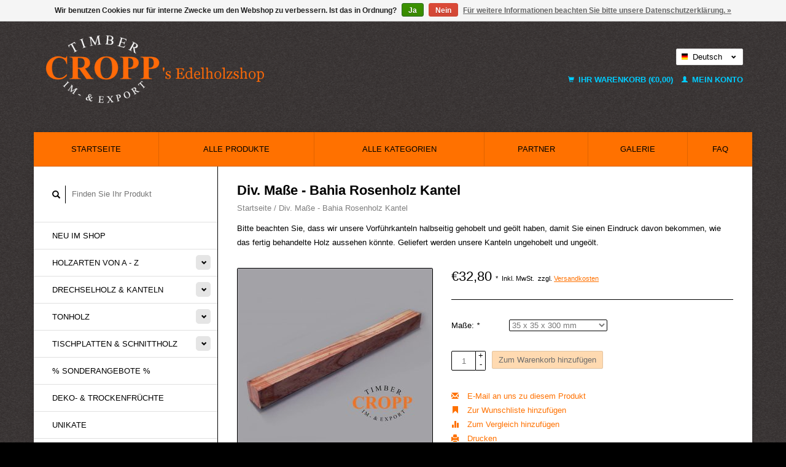

--- FILE ---
content_type: text/html;charset=utf-8
request_url: https://www.edelholzshop.de/de/bahia-rosenholz-kantel.html
body_size: 11403
content:
<!DOCTYPE html>
<!--[if lt IE 7 ]><html class="ie ie6" lang="de"> <![endif]-->
<!--[if IE 7 ]><html class="ie ie7" lang="de"> <![endif]-->
<!--[if IE 8 ]><html class="ie ie8" lang="de"> <![endif]-->
<!--[if (gte IE 9)|!(IE)]><!--><html lang="de"> <!--<![endif]-->
  <head>
    <meta charset="utf-8"/>
<!-- [START] 'blocks/head.rain' -->
<!--

  (c) 2008-2026 Lightspeed Netherlands B.V.
  http://www.lightspeedhq.com
  Generated: 22-01-2026 @ 23:28:33

-->
<link rel="canonical" href="https://www.edelholzshop.de/de/bahia-rosenholz-kantel.html"/>
<link rel="alternate" href="https://www.edelholzshop.de/de/index.rss" type="application/rss+xml" title="Neue Produkte"/>
<link href="https://cdn.webshopapp.com/assets/cookielaw.css?2025-02-20" rel="stylesheet" type="text/css"/>
<meta name="robots" content="noodp,noydir"/>
<meta name="google-site-verification" content=""/>
<meta property="og:url" content="https://www.edelholzshop.de/de/bahia-rosenholz-kantel.html?source=facebook"/>
<meta property="og:site_name" content="Cropp&#039;s Edelholzshop, Onlineshop Max Cropp GmbH&amp; Co KG Hamburg"/>
<meta property="og:title" content="Bahia Rosenholz Kantel - Cropp‘s Edelholzshop, Max Cropp Hamburg"/>
<meta property="og:description" content="Botanischer Name: Dalbergia decipularis<br />
<br />
Familie: Leguminosae<br />
<br />
Weitere Bezeichnungen: Pau Rosa, Jacaranda Rosa und Pau de Fuso, Pinkwood, Bois de Rose"/>
<meta property="og:image" content="https://cdn.webshopapp.com/shops/178085/files/192886571/div-masse-bahia-rosenholz-kantel.jpg"/>
<!--[if lt IE 9]>
<script src="https://cdn.webshopapp.com/assets/html5shiv.js?2025-02-20"></script>
<![endif]-->
<!-- [END] 'blocks/head.rain' -->
    <title>Bahia Rosenholz Kantel - Cropp‘s Edelholzshop, Max Cropp Hamburg - Cropp&#039;s Edelholzshop, Onlineshop Max Cropp GmbH&amp; Co KG Hamburg</title>
    <meta name="description" content="Botanischer Name: Dalbergia decipularis<br />
<br />
Familie: Leguminosae<br />
<br />
Weitere Bezeichnungen: Pau Rosa, Jacaranda Rosa und Pau de Fuso, Pinkwood, Bois de Rose" />
    <meta name="keywords" content="Edelhölzer, Drechselhölzer, Drechseln, Schnitzen, Musikholz, Tonholz, Kanteln, Instrumentebau, Musikinstrumentebau, Griffschalen, Deko Früchte, Trockenfrüchte, Nüsse, Zapfen, Drechselzapfen, Flitches, Platten, Baumscheiben, Tischplatten, Holzverkauf, Edel" />
    
    <meta http-equiv="X-UA-Compatible" content="IE=edge,chrome=1">
    
    <meta name="viewport" content="width=device-width, initial-scale=1.0">
    <meta name="apple-mobile-web-app-capable" content="yes">
    <meta name="apple-mobile-web-app-status-bar-style" content="black">
    
    <link rel="shortcut icon" href="https://cdn.webshopapp.com/shops/178085/themes/180910/v/1621579/assets/favicon.ico?20221201150617" type="image/x-icon" />
	      <link href='//fonts.bunny.com/css?family=ABeeZee:400,300,600' rel='stylesheet' type='text/css'>
    <link href='//fonts.bunny.com/css?family=ABeeZee:400,300,600' rel='stylesheet' type='text/css'>
    <link rel="shortcut icon" href="https://cdn.webshopapp.com/shops/178085/themes/180910/v/1621579/assets/favicon.ico?20221201150617" type="image/x-icon" /> 
    <link rel="stylesheet" href="https://cdn.webshopapp.com/shops/178085/themes/180910/assets/bootstrap.css?20260112104415" />
    <link rel="stylesheet" href="https://cdn.webshopapp.com/shops/178085/themes/180910/assets/responsive.css?20260112104415" />

        <link rel="stylesheet" href="https://cdn.webshopapp.com/shops/178085/themes/180910/assets/fancybox-2-1-4.css?20260112104415" />
        <link rel="stylesheet" href="https://cdn.webshopapp.com/shops/178085/themes/180910/assets/style.css?20260112104415" />       
    <link rel="stylesheet" href="https://cdn.webshopapp.com/shops/178085/themes/180910/assets/settings.css?20260112104415" />  
    <link rel="stylesheet" href="https://cdn.webshopapp.com/assets/gui-2-0.css?2025-02-20" /> 
    <link rel="stylesheet" href="https://cdn.webshopapp.com/shops/178085/themes/180910/assets/custom.css?20260112104415" />


    <script type="text/javascript" src="https://cdn.webshopapp.com/assets/jquery-1-9-1.js?2025-02-20"></script>
    <script type="text/javascript" src="https://cdn.webshopapp.com/assets/jquery-ui-1-10-1.js?2025-02-20"></script>
    <script type="text/javascript" src="https://cdn.webshopapp.com/assets/jquery-migrate-1-1-1.js?2025-02-20"></script>
    <script type="text/javascript" src="https://cdn.webshopapp.com/shops/178085/themes/180910/assets/global.js?20260112104415"></script>
    <script type="text/javascript" src="https://cdn.webshopapp.com/assets/gui.js?2025-02-20"></script>
        <script src="https://cdn.webshopapp.com/shops/178085/themes/180910/assets/fancybox-2-1-4.js?20260112104415"></script>
    <script src="https://cdn.webshopapp.com/shops/178085/themes/180910/assets/jquery-zoom-min.js?20260112104415"></script>
            <script type="text/javascript" src="https://cdn.webshopapp.com/shops/178085/themes/180910/assets/uspticker.js?20260112104415"></script>
    
		<script type="text/javascript" src="https://cdn.webshopapp.com/shops/178085/themes/180910/assets/share42.js?20260112104415"></script> 

  </head>
  <body> 
    <header class="container">
      <div class="align">
        <div class="vertical">
          <a href="https://www.edelholzshop.de/de/" title="Cropp&#039;s Edelholzshop, Der Edelholzshop, Max Cropp. Hamburg, Onlineshop, Edelholzverkauf, Drechselholz, Schnittholzverkauf, Bretter, Bohlen, Tischplatten, Baumscheiben, Tonholz, Gitarrenbau, E-Gitarre Holz kaufen, bestellen, Böden, Zargen, Kanteln">
            <img class="img-responsive"src="https://cdn.webshopapp.com/shops/178085/themes/180910/v/2779946/assets/logo.png?20260108095731" alt="Cropp&#039;s Edelholzshop, Der Edelholzshop, Max Cropp. Hamburg, Onlineshop, Edelholzverkauf, Drechselholz, Schnittholzverkauf, Bretter, Bohlen, Tischplatten, Baumscheiben, Tonholz, Gitarrenbau, E-Gitarre Holz kaufen, bestellen, Böden, Zargen, Kanteln" />
          </a>
        </div>
        
        <div class="vertical text-right no-underline">
                    <div class="currencies-languages">
            <div class="select-wrap">
                                          <div class="languages select">
                <span class="selected"><span class="flag de"></span>Deutsch <small><span class="glyphicon glyphicon-chevron-down"></span></small></span>
                <ul class="no-list-style languagesdropdown">
                                                                                          <li style="height:20px;">
                    <a href="https://www.edelholzshop.de/us/go/product/40995098" title="English (US)" lang="us">                    
                      <span class="flag us"></span>English (US)</a>
                  </li>
                                                    </ul>
              </div>
                          </div>
          </div>
          <div class="clearfix"></div>
                    <div class="cart-account">
            <a href="https://www.edelholzshop.de/de/cart/" class="cart">
              <span class="glyphicon glyphicon-shopping-cart"></span> 
              Ihr Warenkorb (€0,00)
            </a>
            <a href="https://www.edelholzshop.de/de/account/" class="my-account">
              <span class="glyphicon glyphicon glyphicon-user"></span>
                            Mein Konto
                          </a>
          </div>
        </div>
      </div>
    </header>    
    
  
    
    
    
    <div class="container wrapper">
      <nav>
        <ul class="no-list-style no-underline topbar">
          <li class="item home ">
            <a class="itemLink" href="https://www.edelholzshop.de/de/">Startseite</a>
          </li>
          
          <li class="item ">
            <a class="itemLink" href="https://www.edelholzshop.de/de/collection/">Alle Produkte</a>
          </li>

          
                    <li class="item ">
            <a class="itemLink" href="https://www.edelholzshop.de/de/catalog/">Alle Kategorien</a>
          </li>
          
                                                                                                                                                                                                                   
          <li class="item">
            <a class="itemLink" href="https://www.edelholzshop.de/de/partner/" title="Partner ">Partner </a>
          </li>
                               
          <li class="item">
            <a class="itemLink" href="https://www.edelholzshop.de/de/galerie/" title="Galerie">Galerie</a>
          </li>
                                                            
          
                              
                                        
                                        
                                        
                                        
                                        
                                        
                                        
                                        
                    <li class="item"><a class="itemLink" href="https://www.edelholzshop.de/de/service/" title="FAQ">FAQ</a></li>
                                        
                                        
                                        
                              
                    </ul>
      </nav>

      <div class="sidebar col-xs-12 col-sm-12 col-md-3">
        <span class="burger glyphicon glyphicon-menu-hamburger hidden-md hidden-lg"></span>
       
      <div class="search">
  <form action="https://www.edelholzshop.de/de/search/" method="get" id="formSearch">
    <span onclick="$('#formSearch').submit();" title="Suchen" class="glyphicon glyphicon-search"></span>
    <input type="text" name="q" value="" placeholder="Finden Sie Ihr Produkt"/>
  </form>
</div>
<ul class="no-underline no-list-style sidebarul">
      <li class="item foldingsidebar ">
     
    <a class="itemLink  " href="https://www.edelholzshop.de/de/neu-im-shop/" title="Neu im Shop">Neu im Shop</a>

      </li>
       
      <li class="item foldingsidebar ">
     <div class="subcat"><span class="glyphicon glyphicon-chevron-down"></span></div>
    <a class="itemLink  hassub" href="https://www.edelholzshop.de/de/holzarten-von-a-z/" title="Holzarten von A - Z">Holzarten von A - Z</a>

        <ul class="subnav">
            <li class="subitem">
                
        <a class="subitemLink " href="https://www.edelholzshop.de/de/holzarten-von-a-z/wurzelholz-skulpturen/" title="Wurzelholz Skulpturen">Wurzelholz Skulpturen
        </a>
              </li>
            <li class="subitem">
                
        <a class="subitemLink " href="https://www.edelholzshop.de/de/holzarten-von-a-z/afrikanische-kernbirke/" title="Afrikanische Kernbirke">Afrikanische Kernbirke
        </a>
              </li>
            <li class="subitem">
                
        <a class="subitemLink " href="https://www.edelholzshop.de/de/holzarten-von-a-z/afzelia-doussie/" title="Afzelia, Doussié">Afzelia, Doussié
        </a>
              </li>
            <li class="subitem">
                
        <a class="subitemLink " href="https://www.edelholzshop.de/de/holzarten-von-a-z/ahorn/" title="Ahorn">Ahorn
        </a>
              </li>
            <li class="subitem">
                
        <a class="subitemLink " href="https://www.edelholzshop.de/de/holzarten-von-a-z/amaranth/" title="Amaranth">Amaranth
        </a>
              </li>
            <li class="subitem">
                
        <a class="subitemLink " href="https://www.edelholzshop.de/de/holzarten-von-a-z/amarillo-buchsbaum/" title="Amarillo Buchsbaum">Amarillo Buchsbaum
        </a>
              </li>
            <li class="subitem">
                
        <a class="subitemLink " href="https://www.edelholzshop.de/de/holzarten-von-a-z/amboina/" title="Amboina Maser">Amboina Maser
        </a>
              </li>
            <li class="subitem">
                
        <a class="subitemLink " href="https://www.edelholzshop.de/de/holzarten-von-a-z/amouk-boire/" title="Amouk, Boiré">Amouk, Boiré
        </a>
              </li>
            <li class="subitem">
                
        <a class="subitemLink " href="https://www.edelholzshop.de/de/holzarten-von-a-z/anegre-aningre-longhi/" title="Anegre, Aningre, Longhi">Anegre, Aningre, Longhi
        </a>
              </li>
            <li class="subitem">
                
        <a class="subitemLink " href="https://www.edelholzshop.de/de/holzarten-von-a-z/apfel-apfelbaum/" title="Apfel, Apfelbaum">Apfel, Apfelbaum
        </a>
              </li>
            <li class="subitem">
                
        <a class="subitemLink " href="https://www.edelholzshop.de/de/holzarten-von-a-z/baumhasel/" title="Baumhasel">Baumhasel
        </a>
              </li>
            <li class="subitem">
                
        <a class="subitemLink " href="https://www.edelholzshop.de/de/holzarten-von-a-z/birke/" title="Birke">Birke
        </a>
              </li>
            <li class="subitem">
                
        <a class="subitemLink " href="https://www.edelholzshop.de/de/holzarten-von-a-z/birne-birnbaum/" title="Birne, Birnbaum">Birne, Birnbaum
        </a>
              </li>
            <li class="subitem">
                
        <a class="subitemLink " href="https://www.edelholzshop.de/de/holzarten-von-a-z/black-limba/" title="Black Limba">Black Limba
        </a>
              </li>
            <li class="subitem">
                
        <a class="subitemLink " href="https://www.edelholzshop.de/de/holzarten-von-a-z/black-walnut/" title="Black Walnut">Black Walnut
        </a>
              </li>
            <li class="subitem">
                
        <a class="subitemLink " href="https://www.edelholzshop.de/de/holzarten-von-a-z/bocote/" title="Bocote">Bocote
        </a>
              </li>
            <li class="subitem">
                
        <a class="subitemLink " href="https://www.edelholzshop.de/de/holzarten-von-a-z/bosse/" title="Bossé">Bossé
        </a>
              </li>
            <li class="subitem">
                
        <a class="subitemLink " href="https://www.edelholzshop.de/de/holzarten-von-a-z/brasil-cedro-cedrela-odorata/" title="Brasil Cedro, Cedrela Odorata">Brasil Cedro, Cedrela Odorata
        </a>
              </li>
            <li class="subitem">
                
        <a class="subitemLink " href="https://www.edelholzshop.de/de/holzarten-von-a-z/bubinga/" title="Bubinga">Bubinga
        </a>
              </li>
            <li class="subitem">
                
        <a class="subitemLink " href="https://www.edelholzshop.de/de/holzarten-von-a-z/buche/" title="Buche">Buche
        </a>
              </li>
            <li class="subitem">
                
        <a class="subitemLink " href="https://www.edelholzshop.de/de/holzarten-von-a-z/buckeye/" title="Buckeye">Buckeye
        </a>
              </li>
            <li class="subitem">
                
        <a class="subitemLink " href="https://www.edelholzshop.de/de/holzarten-von-a-z/buchsbaum/" title="Buchsbaum">Buchsbaum
        </a>
              </li>
            <li class="subitem">
                
        <a class="subitemLink " href="https://www.edelholzshop.de/de/holzarten-von-a-z/castello-buchsbaum/" title="Castello Buchsbaum">Castello Buchsbaum
        </a>
              </li>
            <li class="subitem">
                
        <a class="subitemLink " href="https://www.edelholzshop.de/de/holzarten-von-a-z/caniste/" title="Caniste">Caniste
        </a>
              </li>
            <li class="subitem">
                
        <a class="subitemLink " href="https://www.edelholzshop.de/de/holzarten-von-a-z/chechen-honduras-walnut/" title="Chechen, Honduras Walnut">Chechen, Honduras Walnut
        </a>
              </li>
            <li class="subitem">
                
        <a class="subitemLink " href="https://www.edelholzshop.de/de/holzarten-von-a-z/christusdorn/" title="Christusdorn">Christusdorn
        </a>
              </li>
            <li class="subitem">
                
        <a class="subitemLink " href="https://www.edelholzshop.de/de/holzarten-von-a-z/cocus/" title="Cocus">Cocus
        </a>
              </li>
            <li class="subitem">
                
        <a class="subitemLink " href="https://www.edelholzshop.de/de/holzarten-von-a-z/curupay-negro/" title="Curupay Negro">Curupay Negro
        </a>
              </li>
            <li class="subitem">
                
        <a class="subitemLink " href="https://www.edelholzshop.de/de/holzarten-von-a-z/douka/" title="Douka">Douka
        </a>
              </li>
            <li class="subitem">
                
        <a class="subitemLink " href="https://www.edelholzshop.de/de/holzarten-von-a-z/ebenholz-afrikanisch/" title="Ebenholz, afrikanisch">Ebenholz, afrikanisch
        </a>
              </li>
            <li class="subitem">
                
        <a class="subitemLink " href="https://www.edelholzshop.de/de/holzarten-von-a-z/makassar-ebenholz/" title="Makassar Ebenholz">Makassar Ebenholz
        </a>
              </li>
            <li class="subitem">
                
        <a class="subitemLink " href="https://www.edelholzshop.de/de/holzarten-von-a-z/ebiara/" title="Ebiara">Ebiara
        </a>
              </li>
            <li class="subitem">
                
        <a class="subitemLink " href="https://www.edelholzshop.de/de/holzarten-von-a-z/eibe/" title="Eibe">Eibe
        </a>
              </li>
            <li class="subitem">
                
        <a class="subitemLink " href="https://www.edelholzshop.de/de/holzarten-von-a-z/eiche/" title="Eiche">Eiche
        </a>
              </li>
            <li class="subitem">
                
        <a class="subitemLink " href="https://www.edelholzshop.de/de/holzarten-von-a-z/korkeiche/" title="Korkeiche">Korkeiche
        </a>
              </li>
            <li class="subitem">
                
        <a class="subitemLink " href="https://www.edelholzshop.de/de/holzarten-von-a-z/elsbeere/" title="Elsbeere">Elsbeere
        </a>
              </li>
            <li class="subitem">
                
        <a class="subitemLink " href="https://www.edelholzshop.de/de/holzarten-von-a-z/esche/" title="Esche">Esche
        </a>
              </li>
            <li class="subitem">
                
        <a class="subitemLink " href="https://www.edelholzshop.de/de/holzarten-von-a-z/eukalyptus/" title="Eukalyptus">Eukalyptus
        </a>
              </li>
            <li class="subitem">
                
        <a class="subitemLink " href="https://www.edelholzshop.de/de/holzarten-von-a-z/eyeck/" title="Eyeck">Eyeck
        </a>
              </li>
            <li class="subitem">
                
        <a class="subitemLink " href="https://www.edelholzshop.de/de/holzarten-von-a-z/fichte/" title="Fichte">Fichte
        </a>
              </li>
            <li class="subitem">
                
        <a class="subitemLink " href="https://www.edelholzshop.de/de/holzarten-von-a-z/golden-madrone/" title="Golden Madrone">Golden Madrone
        </a>
              </li>
            <li class="subitem">
                
        <a class="subitemLink " href="https://www.edelholzshop.de/de/holzarten-von-a-z/goldfield/" title="Goldfield ">Goldfield 
        </a>
              </li>
            <li class="subitem">
                
        <a class="subitemLink " href="https://www.edelholzshop.de/de/holzarten-von-a-z/hainbuche/" title="Hainbuche">Hainbuche
        </a>
              </li>
            <li class="subitem">
                
        <a class="subitemLink " href="https://www.edelholzshop.de/de/holzarten-von-a-z/hymenolobium-flavum/" title="Hymenolobium flavum">Hymenolobium flavum
        </a>
              </li>
            <li class="subitem">
                
        <a class="subitemLink " href="https://www.edelholzshop.de/de/holzarten-von-a-z/iroko-kambala/" title="Iroko, Kambala">Iroko, Kambala
        </a>
              </li>
            <li class="subitem">
                
        <a class="subitemLink " href="https://www.edelholzshop.de/de/holzarten-von-a-z/jarrah/" title="Jarrah">Jarrah
        </a>
              </li>
            <li class="subitem">
                
        <a class="subitemLink " href="https://www.edelholzshop.de/de/holzarten-von-a-z/kampferbaum/" title="Kampferbaum">Kampferbaum
        </a>
              </li>
            <li class="subitem">
                
        <a class="subitemLink " href="https://www.edelholzshop.de/de/holzarten-von-a-z/kastanie-marone-edelkastanie/" title="Kastanie, Marone, Edelkastanie">Kastanie, Marone, Edelkastanie
        </a>
              </li>
            <li class="subitem">
                
        <a class="subitemLink " href="https://www.edelholzshop.de/de/holzarten-von-a-z/kastanie-rosskastanie/" title="Kastanie, Rosskastanie">Kastanie, Rosskastanie
        </a>
              </li>
            <li class="subitem">
                
        <a class="subitemLink " href="https://www.edelholzshop.de/de/holzarten-von-a-z/katalox/" title="Katalox">Katalox
        </a>
              </li>
            <li class="subitem">
                
        <a class="subitemLink " href="https://www.edelholzshop.de/de/holzarten-von-a-z/kenthao-ironwood/" title="Kenthao Ironwood">Kenthao Ironwood
        </a>
              </li>
            <li class="subitem">
                
        <a class="subitemLink " href="https://www.edelholzshop.de/de/holzarten-von-a-z/kirschbaum-europaeisch/" title="Kirschbaum, europäisch">Kirschbaum, europäisch
        </a>
              </li>
            <li class="subitem">
                
        <a class="subitemLink " href="https://www.edelholzshop.de/de/holzarten-von-a-z/lagerstroemia-maser/" title="Lagerströmia Maser">Lagerströmia Maser
        </a>
              </li>
            <li class="subitem">
                
        <a class="subitemLink " href="https://www.edelholzshop.de/de/holzarten-von-a-z/laerche/" title="Lärche">Lärche
        </a>
              </li>
            <li class="subitem">
                
        <a class="subitemLink " href="https://www.edelholzshop.de/de/holzarten-von-a-z/laurel/" title="Laurel">Laurel
        </a>
              </li>
            <li class="subitem">
                
        <a class="subitemLink " href="https://www.edelholzshop.de/de/holzarten-von-a-z/linde/" title="Linde">Linde
        </a>
              </li>
            <li class="subitem">
                
        <a class="subitemLink " href="https://www.edelholzshop.de/de/holzarten-von-a-z/madrona-maser/" title="Madrona Maser">Madrona Maser
        </a>
              </li>
            <li class="subitem">
                
        <a class="subitemLink " href="https://www.edelholzshop.de/de/holzarten-von-a-z/mahagoni-arten/" title="Mahagoni-Arten">Mahagoni-Arten
        </a>
              </li>
            <li class="subitem">
                
        <a class="subitemLink " href="https://www.edelholzshop.de/de/holzarten-von-a-z/mara-mimosenbaum/" title="Mara - Mimosenbaum">Mara - Mimosenbaum
        </a>
              </li>
            <li class="subitem">
                
        <a class="subitemLink " href="https://www.edelholzshop.de/de/holzarten-von-a-z/marblewood/" title="Marblewood">Marblewood
        </a>
              </li>
            <li class="subitem">
                
        <a class="subitemLink " href="https://www.edelholzshop.de/de/holzarten-von-a-z/moabi/" title="Moabi">Moabi
        </a>
              </li>
            <li class="subitem">
                
        <a class="subitemLink " href="https://www.edelholzshop.de/de/holzarten-von-a-z/mooreiche/" title="Mooreiche">Mooreiche
        </a>
              </li>
            <li class="subitem">
                
        <a class="subitemLink " href="https://www.edelholzshop.de/de/holzarten-von-a-z/mopane-mopani/" title="Mopane, Mopani">Mopane, Mopani
        </a>
              </li>
            <li class="subitem">
                
        <a class="subitemLink " href="https://www.edelholzshop.de/de/holzarten-von-a-z/namamau/" title="Namamau">Namamau
        </a>
              </li>
            <li class="subitem">
                
        <a class="subitemLink " href="https://www.edelholzshop.de/de/holzarten-von-a-z/nussbaum-black-walnut/" title="Nussbaum, Black Walnut">Nussbaum, Black Walnut
        </a>
              </li>
            <li class="subitem">
                
        <a class="subitemLink " href="https://www.edelholzshop.de/de/holzarten-von-a-z/nussbaum-europaeisch/" title="Nussbaum, europäisch">Nussbaum, europäisch
        </a>
              </li>
            <li class="subitem">
                
        <a class="subitemLink " href="https://www.edelholzshop.de/de/holzarten-von-a-z/nussbaum-kaukasisch/" title="Nussbaum, kaukasisch">Nussbaum, kaukasisch
        </a>
              </li>
            <li class="subitem">
                
        <a class="subitemLink " href="https://www.edelholzshop.de/de/holzarten-von-a-z/olive/" title="Olive">Olive
        </a>
              </li>
            <li class="subitem">
                
        <a class="subitemLink " href="https://www.edelholzshop.de/de/holzarten-von-a-z/olivesche/" title="Olivesche">Olivesche
        </a>
              </li>
            <li class="subitem">
                
        <a class="subitemLink " href="https://www.edelholzshop.de/de/holzarten-von-a-z/ovengkol/" title="Ovengkol">Ovengkol
        </a>
              </li>
            <li class="subitem">
                
        <a class="subitemLink " href="https://www.edelholzshop.de/de/holzarten-von-a-z/padouk/" title="Padouk">Padouk
        </a>
              </li>
            <li class="subitem">
                
        <a class="subitemLink " href="https://www.edelholzshop.de/de/holzarten-von-a-z/palisander-bahia-rosenholz/" title="Palisander, BAHIA ROSENHOLZ">Palisander, BAHIA ROSENHOLZ
        </a>
              </li>
            <li class="subitem">
                
        <a class="subitemLink " href="https://www.edelholzshop.de/de/holzarten-von-a-z/palisander-cocobolo-palisander/" title="Palisander, COCOBOLO Palisander">Palisander, COCOBOLO Palisander
        </a>
              </li>
            <li class="subitem">
                
        <a class="subitemLink " href="https://www.edelholzshop.de/de/holzarten-von-a-z/palisander-grenadill/" title="Palisander, GRENADILL">Palisander, GRENADILL
        </a>
              </li>
            <li class="subitem">
                
        <a class="subitemLink " href="https://www.edelholzshop.de/de/holzarten-von-a-z/palisander-honduras-palisander/" title="Palisander, HONDURAS Palisander">Palisander, HONDURAS Palisander
        </a>
              </li>
            <li class="subitem">
                
        <a class="subitemLink " href="https://www.edelholzshop.de/de/holzarten-von-a-z/palisander-koenigsholz/" title="Palisander, KÖNIGSHOLZ">Palisander, KÖNIGSHOLZ
        </a>
              </li>
            <li class="subitem">
                
        <a class="subitemLink " href="https://www.edelholzshop.de/de/holzarten-von-a-z/palisander-madagaskar-palisander/" title="Palisander, MADAGASKAR Palisander">Palisander, MADAGASKAR Palisander
        </a>
              </li>
            <li class="subitem">
                
        <a class="subitemLink " href="https://www.edelholzshop.de/de/holzarten-von-a-z/palisander-ostindischer-palisander/" title="Palisander, OSTINDISCHER Palisander">Palisander, OSTINDISCHER Palisander
        </a>
              </li>
            <li class="subitem">
                
        <a class="subitemLink " href="https://www.edelholzshop.de/de/holzarten-von-a-z/palmira-black/" title="Palmira, Black">Palmira, Black
        </a>
              </li>
            <li class="subitem">
                
        <a class="subitemLink " href="https://www.edelholzshop.de/de/holzarten-von-a-z/palmira-red/" title="Palmira, Red">Palmira, Red
        </a>
              </li>
            <li class="subitem">
                
        <a class="subitemLink " href="https://www.edelholzshop.de/de/holzarten-von-a-z/pao-rosa-pau-rosa/" title="Pao Rosa, Pau Rosa">Pao Rosa, Pau Rosa
        </a>
              </li>
            <li class="subitem">
                
        <a class="subitemLink " href="https://www.edelholzshop.de/de/holzarten-von-a-z/pappel-maser/" title="Pappel Maser">Pappel Maser
        </a>
              </li>
            <li class="subitem">
                
        <a class="subitemLink " href="https://www.edelholzshop.de/de/holzarten-von-a-z/perlholz-elfenholz/" title="Perlholz, Elfenholz">Perlholz, Elfenholz
        </a>
              </li>
            <li class="subitem">
                
        <a class="subitemLink " href="https://www.edelholzshop.de/de/holzarten-von-a-z/pflaumenbaum-zwetschge/" title="Pflaumenbaum, Zwetschge">Pflaumenbaum, Zwetschge
        </a>
              </li>
            <li class="subitem">
                
        <a class="subitemLink " href="https://www.edelholzshop.de/de/holzarten-von-a-z/pink-ivory/" title="Pink Ivory">Pink Ivory
        </a>
              </li>
            <li class="subitem">
                
        <a class="subitemLink " href="https://www.edelholzshop.de/de/holzarten-von-a-z/platane-spiegelplatane/" title="Platane, Spiegelplatane">Platane, Spiegelplatane
        </a>
              </li>
            <li class="subitem">
                
        <a class="subitemLink " href="https://www.edelholzshop.de/de/holzarten-von-a-z/pockholz-lignum-vitae/" title="Pockholz, Lignum Vitae">Pockholz, Lignum Vitae
        </a>
              </li>
            <li class="subitem">
                
        <a class="subitemLink " href="https://www.edelholzshop.de/de/holzarten-von-a-z/redwood-mammutbaum/" title="Redwood, Mammutbaum">Redwood, Mammutbaum
        </a>
              </li>
            <li class="subitem">
                
        <a class="subitemLink " href="https://www.edelholzshop.de/de/holzarten-von-a-z/robinie/" title="Robinie">Robinie
        </a>
              </li>
            <li class="subitem">
                
        <a class="subitemLink " href="https://www.edelholzshop.de/de/holzarten-von-a-z/ruester-ulme/" title="Rüster, Ulme">Rüster, Ulme
        </a>
              </li>
            <li class="subitem">
                
        <a class="subitemLink " href="https://www.edelholzshop.de/de/holzarten-von-a-z/ruester-kaukasisch/" title="Rüster, kaukasisch">Rüster, kaukasisch
        </a>
              </li>
            <li class="subitem">
                
        <a class="subitemLink " href="https://www.edelholzshop.de/de/holzarten-von-a-z/salmon-gum/" title="Salmon Gum">Salmon Gum
        </a>
              </li>
            <li class="subitem">
                
        <a class="subitemLink " href="https://www.edelholzshop.de/de/holzarten-von-a-z/santos-morado-palisander/" title="Santos/Morado Palisander">Santos/Morado Palisander
        </a>
              </li>
            <li class="subitem">
                
        <a class="subitemLink " href="https://www.edelholzshop.de/de/holzarten-von-a-z/sapeli-mahagoni/" title="Sapeli Mahagoni">Sapeli Mahagoni
        </a>
              </li>
            <li class="subitem">
                
        <a class="subitemLink " href="https://www.edelholzshop.de/de/holzarten-von-a-z/sapeli-pommele/" title="Sapeli pommelé">Sapeli pommelé
        </a>
              </li>
            <li class="subitem">
                
        <a class="subitemLink " href="https://www.edelholzshop.de/de/holzarten-von-a-z/satin-zitronenholz/" title="Satin, Zitronenholz">Satin, Zitronenholz
        </a>
              </li>
            <li class="subitem">
                
        <a class="subitemLink " href="https://www.edelholzshop.de/de/holzarten-von-a-z/schlangenholz-snakewood-letterwood/" title="Schlangenholz, Snakewood, Letterwood">Schlangenholz, Snakewood, Letterwood
        </a>
              </li>
            <li class="subitem">
                
        <a class="subitemLink " href="https://www.edelholzshop.de/de/holzarten-von-a-z/sindora-maser/" title="Sindora Maser">Sindora Maser
        </a>
              </li>
            <li class="subitem">
                
        <a class="subitemLink " href="https://www.edelholzshop.de/de/holzarten-von-a-z/swietenia-mahagoni/" title="Swietenia Mahagoni">Swietenia Mahagoni
        </a>
              </li>
            <li class="subitem">
                
        <a class="subitemLink " href="https://www.edelholzshop.de/de/holzarten-von-a-z/tagua-nuss/" title="Tagua Nuss">Tagua Nuss
        </a>
              </li>
            <li class="subitem">
                
        <a class="subitemLink " href="https://www.edelholzshop.de/de/holzarten-von-a-z/teak/" title="Teak">Teak
        </a>
              </li>
            <li class="subitem">
                
        <a class="subitemLink " href="https://www.edelholzshop.de/de/holzarten-von-a-z/thuja-maser/" title="Thuja Maser">Thuja Maser
        </a>
              </li>
            <li class="subitem">
                
        <a class="subitemLink " href="https://www.edelholzshop.de/de/holzarten-von-a-z/tigerwood-goncalo-alves/" title="Tigerwood, Gonçalo alves">Tigerwood, Gonçalo alves
        </a>
              </li>
            <li class="subitem">
                
        <a class="subitemLink " href="https://www.edelholzshop.de/de/holzarten-von-a-z/weisses-ebenholz-royal-white-ebony/" title="Weißes Ebenholz, Royal White Ebony">Weißes Ebenholz, Royal White Ebony
        </a>
              </li>
            <li class="subitem">
                
        <a class="subitemLink " href="https://www.edelholzshop.de/de/holzarten-von-a-z/wenge/" title="Wenge">Wenge
        </a>
              </li>
            <li class="subitem">
                
        <a class="subitemLink " href="https://www.edelholzshop.de/de/holzarten-von-a-z/wuesteneisenholz/" title="Wüsteneisenholz">Wüsteneisenholz
        </a>
              </li>
            <li class="subitem">
                
        <a class="subitemLink " href="https://www.edelholzshop.de/de/holzarten-von-a-z/zebrano-zingana-zebrawood/" title="Zebrano, Zingana, Zebrawood">Zebrano, Zingana, Zebrawood
        </a>
              </li>
            <li class="subitem">
                
        <a class="subitemLink " href="https://www.edelholzshop.de/de/holzarten-von-a-z/florida-zeder/" title="Florida Zeder">Florida Zeder
        </a>
              </li>
            <li class="subitem">
                
        <a class="subitemLink " href="https://www.edelholzshop.de/de/holzarten-von-a-z/libanon-zeder/" title="Libanon Zeder">Libanon Zeder
        </a>
              </li>
            <li class="subitem">
                
        <a class="subitemLink " href="https://www.edelholzshop.de/de/holzarten-von-a-z/zirbelkiefer/" title="Zirbelkiefer">Zirbelkiefer
        </a>
              </li>
            <li class="subitem">
                
        <a class="subitemLink " href="https://www.edelholzshop.de/de/holzarten-von-a-z/zirikote/" title="Zirikote">Zirikote
        </a>
              </li>
          </ul>
      </li>
       
      <li class="item foldingsidebar ">
     <div class="subcat"><span class="glyphicon glyphicon-chevron-down"></span></div>
    <a class="itemLink  hassub" href="https://www.edelholzshop.de/de/drechselholz-kanteln/" title="Drechselholz &amp; Kanteln">Drechselholz &amp; Kanteln</a>

        <ul class="subnav">
            <li class="subitem">
                
        <a class="subitemLink " href="https://www.edelholzshop.de/de/drechselholz-kanteln/drechselzuschnitte/" title="Drechselzuschnitte">Drechselzuschnitte
        </a>
              </li>
            <li class="subitem">
                
        <a class="subitemLink " href="https://www.edelholzshop.de/de/drechselholz-kanteln/kanteln/" title="Kanteln">Kanteln
        </a>
              </li>
            <li class="subitem">
                
        <a class="subitemLink " href="https://www.edelholzshop.de/de/drechselholz-kanteln/rohlinge-messergriffe-strifterohlinge/" title="Rohlinge - Messergriffe &amp; Strifterohlinge">Rohlinge - Messergriffe &amp; Strifterohlinge
        </a>
              </li>
            <li class="subitem">
                
        <a class="subitemLink " href="https://www.edelholzshop.de/de/drechselholz-kanteln/stammabschnitte/" title="Stammabschnitte">Stammabschnitte
        </a>
              </li>
          </ul>
      </li>
       
      <li class="item foldingsidebar ">
     <div class="subcat"><span class="glyphicon glyphicon-chevron-down"></span></div>
    <a class="itemLink  hassub" href="https://www.edelholzshop.de/de/tonholz/" title="Tonholz">Tonholz</a>

        <ul class="subnav">
            <li class="subitem">
                
        <a class="subitemLink " href="https://www.edelholzshop.de/de/tonholz/bodies-korpusse/" title="Bodies &amp; Korpusse">Bodies &amp; Korpusse
        </a>
              </li>
            <li class="subitem">
                
        <a class="subitemLink " href="https://www.edelholzshop.de/de/tonholz/griffbretter-halszuschnitte/" title="Griffbretter &amp; Halszuschnitte">Griffbretter &amp; Halszuschnitte
        </a>
              </li>
            <li class="subitem">
                
        <a class="subitemLink " href="https://www.edelholzshop.de/de/tonholz/boeden-zargen-decken/" title="Böden, Zargen &amp; Decken">Böden, Zargen &amp; Decken
        </a>
              </li>
            <li class="subitem">
                
        <a class="subitemLink " href="https://www.edelholzshop.de/de/tonholz/kanteln/" title="Kanteln">Kanteln
        </a>
              </li>
          </ul>
      </li>
       
      <li class="item foldingsidebar ">
     <div class="subcat"><span class="glyphicon glyphicon-chevron-down"></span></div>
    <a class="itemLink  hassub" href="https://www.edelholzshop.de/de/tischplatten-schnittholz/" title="Tischplatten &amp; Schnittholz">Tischplatten &amp; Schnittholz</a>

        <ul class="subnav">
            <li class="subitem">
                
        <a class="subitemLink " href="https://www.edelholzshop.de/de/tischplatten-schnittholz/breiten-unter-70-cm/" title="Breiten unter 70 cm">Breiten unter 70 cm
        </a>
              </li>
            <li class="subitem">
                
        <a class="subitemLink " href="https://www.edelholzshop.de/de/tischplatten-schnittholz/breiten-ueber-70-cm/" title="Breiten über 70 cm">Breiten über 70 cm
        </a>
              </li>
            <li class="subitem">
                
        <a class="subitemLink " href="https://www.edelholzshop.de/de/tischplatten-schnittholz/maserplatten-baumscheiben/" title="Maserplatten &amp; Baumscheiben">Maserplatten &amp; Baumscheiben
        </a>
              </li>
            <li class="subitem">
                
        <a class="subitemLink " href="https://www.edelholzshop.de/de/tischplatten-schnittholz/gefraest-gehobelt/" title="Gefräst/gehobelt">Gefräst/gehobelt
        </a>
              </li>
          </ul>
      </li>
       
      <li class="item foldingsidebar ">
     
    <a class="itemLink  " href="https://www.edelholzshop.de/de/sonderangebote/" title="% Sonderangebote %">% Sonderangebote %</a>

      </li>
       
      <li class="item foldingsidebar ">
     
    <a class="itemLink  " href="https://www.edelholzshop.de/de/deko-trockenfruechte/" title="Deko- &amp; Trockenfrüchte">Deko- &amp; Trockenfrüchte</a>

      </li>
       
      <li class="item foldingsidebar ">
     
    <a class="itemLink  " href="https://www.edelholzshop.de/de/unikate/" title="Unikate">Unikate</a>

      </li>
       
      <li class="item foldingsidebar ">
     
    <a class="itemLink  " href="https://www.edelholzshop.de/de/gutscheine/" title="Gutscheine">Gutscheine</a>

      </li>
       
         <li class="item hidden-sm hidden-md hidden-lg">
    <a class="itemLink " href="https://www.edelholzshop.de/de/partner/" title="Partner ">Partner </a>
  </li>
    
         <li class="item hidden-sm hidden-md hidden-lg">
    <a class="itemLink " href="https://www.edelholzshop.de/de/galerie/" title="Galerie">Galerie</a>
  </li>
    
      <li class="item foldingsidebar ">
     <div class="subcat"><span class="glyphicon glyphicon-chevron-down"></span></div>
    <a class="itemLink  hassub" href="https://www.edelholzshop.de/de/wissenswert/" title="Wissenswert">Wissenswert</a>

        <ul class="subnav">
            <li class="subitem">
                
        <a class="subitemLink " href="https://www.edelholzshop.de/de/wissenswert/cites-informationen/" title="CITES Informationen">CITES Informationen
        </a>
              </li>
            <li class="subitem">
                
        <a class="subitemLink " href="https://www.edelholzshop.de/de/wissenswert/oelen-und-wachsen/" title="Ölen und Wachsen">Ölen und Wachsen
        </a>
              </li>
            <li class="subitem">
                
        <a class="subitemLink " href="https://www.edelholzshop.de/de/wissenswert/holztrocknung-und-lagerung/" title="Holztrocknung und Lagerung">Holztrocknung und Lagerung
        </a>
              </li>
          </ul>
      </li>
       
      
            </ul>      </div>
      <div class="content col-xs-12 col-sm-12 col-md-9">
            <div itemscope itemtype="http://schema.org/Product">
  <div class="page-title row">
    <div class="title col-md-12">
      
      <h1 itemprop="name" content="Div. Maße - Bahia Rosenholz Kantel" class="left">Div. Maße - Bahia Rosenholz Kantel </h1>
      <meta itemprop="mpn" content="70014-S-CITES" />            <meta itemprop="itemCondition" itemtype="https://schema.org/OfferItemCondition" content="http://schema.org/NewCondition"/>
      <meta itemprop="description" content="Bitte beachten Sie, dass wir unsere Vorführkanteln halbseitig gehobelt und geölt haben, damit Sie einen Eindruck davon bekommen, wie das fertig behandelte Holz aussehen könnte. Geliefert werden unsere Kanteln ungehobelt und ungeölt." />            
      <div class="clearfix"></div>
      
      <div class="breadcrumbs no-underline">
        <a href="https://www.edelholzshop.de/de/" title="Startseite">Startseite</a>
                / <a href="https://www.edelholzshop.de/de/bahia-rosenholz-kantel.html">Div. Maße - Bahia Rosenholz Kantel</a>
              </div>
    </div>
    
  </div>  
  <div class="page-text row">
    <div class="col-md-12">
            <p>
        Bitte beachten Sie, dass wir unsere Vorführkanteln halbseitig gehobelt und geölt haben, damit Sie einen Eindruck davon bekommen, wie das fertig behandelte Holz aussehen könnte. Geliefert werden unsere Kanteln ungehobelt und ungeölt.
      </p>
                  </div>
  </div>
  
  <div class="product-wrap row">
    <div class="col-md-5 col-xs-12 image">
      <div class="zoombox fancybox">
        <div class="images"> 
          <meta itemprop="image" content="https://cdn.webshopapp.com/shops/178085/files/192886571/300x250x2/div-masse-bahia-rosenholz-kantel.jpg" />                              <a  class="zoom first" data-image-id="192886571" href="https://cdn.webshopapp.com/shops/178085/files/192886571/div-masse-bahia-rosenholz-kantel.jpg" title="Div. Maße - Bahia Rosenholz Kantel">
                        <img class="img-responsive" src="https://cdn.webshopapp.com/shops/178085/files/192886571/317x317x1/div-masse-bahia-rosenholz-kantel.jpg" alt="Div. Maße - Bahia Rosenholz Kantel" data-original-url="https://cdn.webshopapp.com/shops/178085/files/192886571/div-masse-bahia-rosenholz-kantel.jpg" class="featured">
                      </a> 
                                        <a  class="zoom" data-image-id="192886652" href="https://cdn.webshopapp.com/shops/178085/files/192886652/div-masse-bahia-rosenholz-kantel.jpg" title="Div. Maße - Bahia Rosenholz Kantel">
                        <img class="img-responsive" src="https://cdn.webshopapp.com/shops/178085/files/192886652/317x317x1/div-masse-bahia-rosenholz-kantel.jpg" alt="Div. Maße - Bahia Rosenholz Kantel" data-original-url="https://cdn.webshopapp.com/shops/178085/files/192886652/div-masse-bahia-rosenholz-kantel.jpg" class="featured">
                      </a> 
                            </div>

        <div class="thumbs row">
                    <div class="col-md-4 col-sm-2 col-xs-4 ">
            <a data-image-id="192886571" class="active">
                                              <img src="https://cdn.webshopapp.com/shops/178085/files/192886571/86x86x1/div-masse-bahia-rosenholz-kantel.jpg" alt="Div. Maße - Bahia Rosenholz Kantel" title="Div. Maße - Bahia Rosenholz Kantel"/>
                                          </a>
          </div>
                    <div class="col-md-4 col-sm-2 col-xs-4 ">
            <a data-image-id="192886652">
                                              <img src="https://cdn.webshopapp.com/shops/178085/files/192886652/86x86x1/div-masse-bahia-rosenholz-kantel.jpg" alt="Div. Maße - Bahia Rosenholz Kantel" title="Div. Maße - Bahia Rosenholz Kantel"/>
                                          </a>
          </div>
                  </div>
      </div>  
    </div>
    
    <div class="col-md-7 col-xs-12 product-details" itemprop="offers" itemscope itemtype="http://schema.org/Offer">
			<meta itemprop="price" content="32.80" />
		<meta itemprop="priceCurrency" content="EUR" />
	  
            <meta itemprop="availability" content="InStock" />
       
      <div class="price-wrap">
                <div class="price">
          €32,80 <small>*</small>          <small class="price-tax">Inkl. MwSt.</small>           <small>zzgl. <a href="https://www.edelholzshop.de/de/service/shipping-returns/" target="_blank">Versandkosten</a></small>   
                  </div> 
      </div>
                      
             <div class="brand-productpage"> 
               </div>
        
      <div class="cart-wrap">
        <form action="https://www.edelholzshop.de/de/cart/add/270230103/" id="product_configure_form" method="post">  
          <input type="hidden" name="bundle_id" id="product_configure_bundle_id" value="">
<div class="product-configure">
  <div class="product-configure-options" aria-label="Select an option of the product. This will reload the page to show the new option." role="region">
    <div class="product-configure-options-option">
      <label for="product_configure_option_390056">Maße: <em aria-hidden="true">*</em></label>
      <select name="option[390056]" id="product_configure_option_390056" onchange="document.getElementById('product_configure_form').action = 'https://www.edelholzshop.de/de/product/options/40995098/'; document.getElementById('product_configure_form').submit();" aria-required="true">
        <option value="1669616">40 x 40 x 300 mm</option>
        <option value="1669619">40 x 40 x 400 mm</option>
        <option value="1669622">40 x 40 x 500 mm</option>
        <option value="1669625">40 x 40 x 600 mm </option>
        <option value="4396234">35 x 35 x 400 mm</option>
        <option value="4396236">35 x 35 x 500 mm</option>
        <option value="4462168" selected="selected">35 x 35 x 300 mm</option>
      </select>
      <div class="product-configure-clear"></div>
    </div>
  </div>
</div>
 
          
                                         <div class="quantity">
            <input type="text" name="quantity" value="1" />
            <div class="change">
              <a href="javascript:;" onclick="updateQuantity('up');" class="up">+</a>
              <a href="javascript:;" onclick="updateQuantity('down');" class="down">-</a>
            </div>
          </div>
          <a href="javascript:;" onclick="$('#product_configure_form').submit();" class="btn" title="Zum Warenkorb hinzufügen">Zum Warenkorb hinzufügen</a>
                  </form>
        <div class="clearfix">
        </div>
        
        <div class="actions-wrap">
          <ul class="no-underline no-list-style">
                        
            <li>
              <a href="https://www.edelholzshop.de/de/service/?subject=Div.%20Ma%C3%9Fe%20-%20Bahia%20Rosenholz%20Kantel" title="E-Mail an uns zu diesem Produkt"><span class="glyphicon glyphicon-envelope"></span> E-Mail an uns zu diesem Produkt</a>
            </li>          
            <li>
               <a href="https://www.edelholzshop.de/de/account/wishlistAdd/40995098/?variant_id=270230103" title="Zur Wunschliste hinzufügen"><span class="glyphicon glyphicon-bookmark"></span> Zur Wunschliste hinzufügen</a>
            </li>
            <li>
              <a href="https://www.edelholzshop.de/de/compare/add/270230103/" title="Zum Vergleich hinzufügen"><span class="glyphicon glyphicon-stats"></span> Zum Vergleich hinzufügen</a>
            </li>
                        <li>
              <a href="#" onclick="window.print(); return false;" title="Drucken"><span class="glyphicon glyphicon-print"></span> Drucken</a>
            </li>
          </ul>  
        </div>
      </div>
    </div> 
  </div>     
  
        <div class="tabs-wrap">
    <div class="tabs">
      <ul class="no-list-style">
        <li class="active information-tab"><a rel="info" href="#">Informationen</a></li>
                        <li class="tags-tab"><a rel="tags" href="#">Schlagworte</a></li>      </ul>
      <div class="clearfix"></div>
    </div>  
    
    <div class="tabsPages" id="read-more">
      <div class="page info active">
                <table class="details">
                    <tr>
            <td class="detail-title">Artikelnummer::</td>
            <td>70014-S-CITES</td>
          </tr>
                              <tr>
            <td class="detail-title">Menge:</td>
            <td>1</td>
          </tr>
                    
                        <tr class="omni-location-inventory">
                <td class="detail-title">Verfügbar im Shop:</td>
                <td class="product-inventory-location-label" id="productLocationInventory">Verfügbarkeit prüfen</td>
              </tr>
              

  <link rel="stylesheet" type="text/css" href="https://cdn.webshopapp.com/assets/gui-core.css?2025-02-20" />

  <div id="gui-modal-product-inventory-location-wrapper">
   <div class="gui-modal-product-inventory-location-background"></div>
   <div class="gui-modal-product-inventory-location" >
     <div class="gui-modal-product-inventory-location-header">
       <p class="gui-modal-product-inventory-location-label">Verfügbar im Shop</p>
       <span id="gui-modal-product-inventory-location-close">Schließen</span>
     </div>
     <!-- Modal content -->
     <div class="gui-modal-product-inventory-location-container">
       <div id="gui-modal-product-inventory-location-content" class="gui-modal-product-inventory-location-content"></div>
       <div id="gui-modal-product-inventory-location-footer" class="gui-modal-product-inventory-location-footer"></div>
     </div>
   </div>
  </div>

  <script>
    (function() {
      function getInventoryState(quantity) {
        let inventoryPerLocationSetting = 'only_text';
        switch(inventoryPerLocationSetting) {
          case 'show_levels':
            return quantity > 0 ? 'Auf Lager ('+ quantity +')' : 'Nicht auf Lager';
          default:
            return quantity > 0 ? 'Auf Lager' : 'Nicht auf Lager';
        }
      }

      function createLocationRow(data, isFirstItem) {
        var locationData = data.location;

        if(!location){
          return null;
        }

        var firstItem      = isFirstItem ? '<hr class="gui-modal-product-inventory-location-content-row-divider"/>' : '';
        var inventoryState = getInventoryState(data.inventory);
        var titleString    = 'In location state';

        titleString = titleString.replace('state', inventoryState);
        titleString = titleString.replace('location', locationData.title);

        return [
          '<div class="gui-modal-product-inventory-location-content-row">', firstItem,
          '<p class="bold">', titleString, '</p>',
          '<p class="gui-product-inventory-address">', locationData.address.formatted, '</p>',
          '<hr class="gui-modal-product-inventory-location-content-row-divider"/>',
          '</div>'].join('');
      }

      function handleError(){
        $('#gui-modal-product-inventory-location-wrapper').show();
        $('#gui-modal-product-inventory-location-content').html('<div class="gui-modal-product-inventory-location-footer">Für dieses Produkt sind derzeit keine Lagerbestandsinformationen verfügbar. Bitte versuchen Sie es später noch einmal.</div>');
      }

      // Get product inventory location information
      function inventoryOnClick() {
        $.getJSON('https://www.edelholzshop.de/de/product-inventory/?id=270230103', function (response) {

          if(!response || !response.productInventory || (response.productInventory.locations && !response.productInventory.locations.length)){
            handleError();
            return;
          }

          var locations = response.productInventory.locations || [];

          var rows = locations.map(function(item, index) {
            return createLocationRow(item, index === 0)
          });

          $('#gui-modal-product-inventory-location-content').html(rows);

          var dateObj = new Date();
          var hours = dateObj.getHours() < 10 ? '0' + dateObj.getHours() : dateObj.getHours();
          var minutes = dateObj.getMinutes() < 10 ? '0' + dateObj.getMinutes() : dateObj.getMinutes();

          var footerContent = [
              '<div>',
              '<span class="bold">', 'Zuletzt aktualisiert:', '</span> ',
              'Heute um ', hours, ':', minutes,
              '</div>',
              '<div>Online- und Ladenpreise können voneinander abweichen</div>'].join('');

          $('#gui-modal-product-inventory-location-footer').html(footerContent);

          $('#gui-modal-product-inventory-location-wrapper').show();
        }).fail(handleError);
      }

      $('#productLocationInventory').on('click', inventoryOnClick);

      // When the user clicks on 'Close' in the modal, close it
      $('#gui-modal-product-inventory-location-close').on('click', function(){
        $('#gui-modal-product-inventory-location-wrapper').hide();
      });

      // When the user clicks anywhere outside of the modal, close it
      $('.gui-modal-product-inventory-location-background').on('click', function(){
        $('#gui-modal-product-inventory-location-wrapper').hide();
      });
    })();
  </script>
                    
                  </table>
                
                <p><strong>luftgetrocknet</strong></p>
<p><strong>Weitere Maße auf Anfrage an <a href="/cdn-cgi/l/email-protection" class="__cf_email__" data-cfemail="0b62656d644b6879647b7b267f6266696e7925686466">[email&#160;protected]</a>.</strong></p>
<p><strong>Musterbeispiel: das gelieferte Produkt kann sich leicht vom gezeigten Produkt unterscheiden.</strong></p>
<p>Botanischer Name: Dalbergia decipularis</p>
<p>Familie: Leguminosae</p>
<p>Weitere Bezeichnungen: Pau Rosa, Jacaranda Rosa und Pau de Fuso, Pinkwood, Bois de Rose, Rosewood</p>
<p>Herkunft: Nordöstliches Brasilien und die Umgebung von Bahia und Pernambuco</p>
<p>Gehört zu der Art der Palisander. Bahia Rosenholz findet Verwendung in der Kunsttischlerei, im Musikinstrumentenbau (Marimbas) und als Drechselholz.</p>
<p>CITES-pflichtiges Holz:<br />Wichtiger Hinweis für Käufer in NICHT-EU-Ländern: Die Kosten für die Cites-Genehmigung bei Einfuhr in NICHT-EU-LÄNDER sind vom Käufer zu übernehmen. Die Einfuhrformalitäten im Empfängerland sind vom Käufer vorab zu klären.</p>
              </div>
      
            
      
      <div class="page tags no-underline">
                <a href="https://www.edelholzshop.de/de/tags/bahia-rosenholz/" title="Bahia Rosenholz">Bahia Rosenholz <small>(14)</small></a> /                 <a href="https://www.edelholzshop.de/de/tags/brazilian-tulipwood/" title="Brazilian Tulipwood">Brazilian Tulipwood <small>(14)</small></a> /                 <a href="https://www.edelholzshop.de/de/tags/dimension/" title="Dimension">Dimension <small>(62)</small></a> /                 <a href="https://www.edelholzshop.de/de/tags/drechselholz/" title="Drechselholz">Drechselholz <small>(830)</small></a> /                 <a href="https://www.edelholzshop.de/de/tags/drechseln/" title="Drechseln">Drechseln <small>(817)</small></a> /                 <a href="https://www.edelholzshop.de/de/tags/kantel/" title="Kantel">Kantel <small>(67)</small></a> /                 <a href="https://www.edelholzshop.de/de/tags/palisander/" title="Palisander">Palisander <small>(119)</small></a> /                 <a href="https://www.edelholzshop.de/de/tags/rosewood/" title="Rosewood">Rosewood <small>(126)</small></a> /                 <a href="https://www.edelholzshop.de/de/tags/tonewood/" title="Tonewood">Tonewood <small>(206)</small></a>               </div>
    </div>

   <!--     <div class="col-md-12 text-right">
      <small class="shipping-cost">
        * 
                Inkl. MwSt.
         
        zzgl. <a href="https://www.edelholzshop.de/de/service/shipping-returns/" target="_blank">Versandkosten</a>
      </small>
    </div>
      -->
  </div>
  
      
   
  
</div>

<script data-cfasync="false" src="/cdn-cgi/scripts/5c5dd728/cloudflare-static/email-decode.min.js"></script><script type="text/javascript">
 $(document).ready(function(){
    $('.zoombox.fancybox .thumbs a').mousedown(function(){
      $('.zoombox.fancybox .images a').hide();
      $('.zoombox.fancybox .images a[data-image-id="' + $(this).attr('data-image-id') + '"]').css('display','block');
      $('.zoombox.fancybox .thumbs a').removeClass('active');
      $('.zoombox.fancybox .thumbs a[data-image-id="' + $(this).attr('data-image-id') + '"]').addClass('active');
    });
      
    $('.zoombox.fancybox .zoom').zoom();
  });
  $(window).load(function() {
    $('.zoombox.fancybox .zoom').each(function() {      
      var src = $(this).attr('href');
      $(this).find('.zoomImg').attr("src", src);
    });
    });
 

  function updateQuantity(way){
    var quantity = parseInt($('.quantity input').val());
    
    if (way == 'up'){
      if (quantity < 10000){
        quantity++;
          } else {
          quantity = 10000;
      }
    } else {
      if (quantity > 1){
        quantity--;
          } else {
          quantity = 1;
      }
    }
    
    $('.quantity input').val(quantity);
  }
</script>      </div>
      <div class="clearfix"></div>

      <footer>
        <div class="row items top no-list-style no-underline">
          <div class="contact-adres col-md-3  col-xs-12 border-right">
            
             <label class="collapse" for="_1">
      <h3>      Cropp&#039;s Edelholzshop</h3>
                       <span class="glyphicon glyphicon-chevron-down hidden-sm hidden-md hidden-lg"></span></label>
                    <input class="hidden-md hidden-lg hidden-sm" id="_1" type="checkbox">
                    <div class="list">
                      
            <span class="contact-description">Max Cropp GmbH &amp; Co KG - Edelhölzer aus aller Welt</span>                        <div class="contact">
              <span class="glyphicon glyphicon-earphone"></span>
              +49 40 766 23 50
            </div>
                                    <div class="contact">
              <span class="glyphicon glyphicon-envelope"></span>
              <a href="/cdn-cgi/l/email-protection#f39a9d959cb390819c8383de879a9e919681dd909c9e" title="Email"><span class="__cf_email__" data-cfemail="a1c8cfc7cee1c2d3ced1d18cd5c8ccc3c4d38fc2cecc">[email&#160;protected]</span></a>
            </div>
                        </div>
          </div>
        
          <div class="service-links col-md-3 col-xs-12 border-left">
                  <label class="collapse" for="_2">
                      <h3>Kundendienst</h3>
                       <span class="glyphicon glyphicon-chevron-down hidden-sm hidden-md hidden-lg"></span></label>
                    <input class="hidden-md hidden-lg hidden-sm" id="_2" type="checkbox">
                    <div class="list">
            
      
              <ul>
                                                <li><a href="https://www.edelholzshop.de/de/service/uber-uns/" title="Über uns">Über uns</a></li>
                                <li><a href="https://www.edelholzshop.de/de/service/kontakt/" title="Kontakt">Kontakt</a></li>
                                <li><a href="https://www.edelholzshop.de/de/service/about/" title="Impressum">Impressum</a></li>
                                <li><a href="https://www.edelholzshop.de/de/service/general-terms-conditions/" title="AGB">AGB</a></li>
                                <li><a href="https://www.edelholzshop.de/de/service/disclaimer/" title="Widerrufsbelehrung">Widerrufsbelehrung</a></li>
                                <li><a href="https://www.edelholzshop.de/de/service/privacy-policy/" title="Datenschutzerklärung">Datenschutzerklärung</a></li>
                              </ul>
          </div>
          </div>
          <div class="service-links col-md-3 col-xs-12 border-left">
            <label class="collapse" for="_3">
                      <h3>Mehr</h3>
                       <span class="glyphicon glyphicon-chevron-down hidden-sm hidden-md hidden-lg"></span></label>
                    <input class="hidden-md hidden-lg hidden-sm" id="_3" type="checkbox">
                    
            <ul>
                              <li><a href="https://www.edelholzshop.de/de/service/payment-methods/" title="Zahlungsbedingungen">Zahlungsbedingungen</a></li>
                              <li><a href="https://www.edelholzshop.de/de/service/shipping-returns/" title="Versandkosten und Rücksendungen">Versandkosten und Rücksendungen</a></li>
                              <li><a href="https://www.edelholzshop.de/de/service/" title="FAQ">FAQ</a></li>
                              <li><a href="https://www.edelholzshop.de/de/service/gutscheinbedingungen/" title="Gutscheinbedingungen">Gutscheinbedingungen</a></li>
                              <li><a href="https://www.edelholzshop.de/de/sitemap/" title="Sitemap">Sitemap</a></li>
                              <li><a href="https://www.edelholzshop.de/de/service/tag-der-offenen-tur/" title="Tag der offenen Tür 7.6.25 Bericht">Tag der offenen Tür 7.6.25 Bericht</a></li>
                          </ul>
          </div>
          <div class="service-links col-md-3 col-xs-12 border-left">
                  <label class="collapse" for="_4">
                      <h3>Mein Konto</h3>
                       <span class="glyphicon glyphicon-chevron-down hidden-sm hidden-md hidden-lg"></span></label>
                    <input class="hidden-md hidden-lg hidden-sm" id="_4" type="checkbox">
            <ul>
              <li><a href="https://www.edelholzshop.de/de/account/" title="Mein Konto">Mein Konto</a></li>
              <li><a href="https://www.edelholzshop.de/de/account/orders/" title="Meine Bestellungen">Meine Bestellungen</a></li>
              <li><a href="https://www.edelholzshop.de/de/account/tickets/" title="Meine Nachrichten (Tickets)">Meine Nachrichten (Tickets)</a></li>
              <li><a href="https://www.edelholzshop.de/de/account/wishlist/" title="Mein Wunschzettel">Mein Wunschzettel</a></li>
                          </ul>
          </div>
        </div>   
        
        <div class="row items bottom">
          <div class="widget col-md-3 hidden-sm hidden-xs border-right">
                                                
          </div>
                    <div class="newsletter col-xs-12 col-md-3 border-left">
          
          

             <label class="collapse" for="_5">
     <h3>Newsletter</h3>
                       <span class="glyphicon glyphicon-chevron-down hidden-sm hidden-md hidden-lg"></span></label>
                    <input class="hidden-md hidden-lg hidden-sm" id="_5" type="checkbox">
                    <div class="list">
                         
            
          
          
         
            <form action="https://www.edelholzshop.de/de/account/newsletter/" method="post" id="formNewsletter">
              <input type="hidden" name="key" value="2d3176315f420f2bcdba8f93bc4eae34" />
              <input type="email" placeholder="Geben Sie Ihre E-Mail-Adresse" name="email" id="formNewsletterEmail" value="" /><br /><br />
              <a class="btn" href="#" onclick="$('#formNewsletter').submit(); return false;" title="Abonnieren">Abonnieren</a>
            </form>
          </div> 
       </div>     
                         

          <div class="social-media col-md-3 col-xs-12 ">
                      </div>
          <div class="hallmarks hidden-xs hidden-sm col-md-3 no-underline">
             
          </div>
        </div>        
        <div class="row copyright-payments no-underline">
          <div class="copyright col-md-6">
            <small>
            © Copyright 2026 Cropp&#039;s Edelholzshop, Onlineshop Max Cropp GmbH&amp; Co KG Hamburg
                        - Powered by
                        <a href="https://www.lightspeedhq.de/" title="Lightspeed" target="_blank">Lightspeed</a>
                                                </small>
          </div>
          <div class="payments col-md-6 text-right">
                        <a href="https://www.edelholzshop.de/de/service/payment-methods/" title="Zahlungsarten">
              <img src="https://cdn.webshopapp.com/assets/icon-payment-banktransfer.png?2025-02-20" alt="Bank transfer" />
            </a>
                        <a href="https://www.edelholzshop.de/de/service/payment-methods/" title="Zahlungsarten">
              <img src="https://cdn.webshopapp.com/assets/icon-payment-invoice.png?2025-02-20" alt="Invoice" />
            </a>
                        <a href="https://www.edelholzshop.de/de/service/payment-methods/" title="Zahlungsarten">
              <img src="https://cdn.webshopapp.com/assets/icon-payment-cash.png?2025-02-20" alt="Cash" />
            </a>
                      </div>
        </div>    
      </footer>
    </div>
  <!-- [START] 'blocks/body.rain' -->
<script data-cfasync="false" src="/cdn-cgi/scripts/5c5dd728/cloudflare-static/email-decode.min.js"></script><script>
(function () {
  var s = document.createElement('script');
  s.type = 'text/javascript';
  s.async = true;
  s.src = 'https://www.edelholzshop.de/de/services/stats/pageview.js?product=40995098&hash=80ab';
  ( document.getElementsByTagName('head')[0] || document.getElementsByTagName('body')[0] ).appendChild(s);
})();
</script>
  <!-- [START] SHIPPING COSTS FIX -->
<script type="text/javascript">
        jQuery(document).ready(function(){
                jQuery('#gui-form-billing_address-country').on('change', function(e){
                      jQuery.post(location.origin+"/cart/unsetShipmentMethod/", function(data, status){});
                });
                jQuery('#gui-form-shipping_address-country').on('change', function(e){
                      jQuery.post(location.origin+"/cart/unsetShipmentMethod/", function(data, status){});
                });
        });
</script>
<!-- [END] SHIPPING COSTS FIX -->
  <div class="wsa-cookielaw">
            Wir benutzen Cookies nur für interne Zwecke um den Webshop zu verbessern. Ist das in Ordnung?
      <a href="https://www.edelholzshop.de/de/cookielaw/optIn/" class="wsa-cookielaw-button wsa-cookielaw-button-green" rel="nofollow" title="Ja">Ja</a>
      <a href="https://www.edelholzshop.de/de/cookielaw/optOut/" class="wsa-cookielaw-button wsa-cookielaw-button-red" rel="nofollow" title="Nein">Nein</a>
      <a href="https://www.edelholzshop.de/de/service/privacy-policy/" class="wsa-cookielaw-link" rel="nofollow" title="Für weitere Informationen beachten Sie bitte unsere Datenschutzerklärung.">Für weitere Informationen beachten Sie bitte unsere Datenschutzerklärung. &raquo;</a>
      </div>
<!-- [END] 'blocks/body.rain' -->
    <script>
      $(".glyphicon-menu-hamburger").click(function(){
    $(".sidebarul").toggle(400);
});
    </script><script>
$(".subcat").click(function(){
    $(this).siblings(".subnav").toggle();
});
  </script>
</body>
</html>

--- FILE ---
content_type: text/javascript;charset=utf-8
request_url: https://www.edelholzshop.de/de/services/stats/pageview.js?product=40995098&hash=80ab
body_size: -436
content:
// SEOshop 22-01-2026 23:28:34